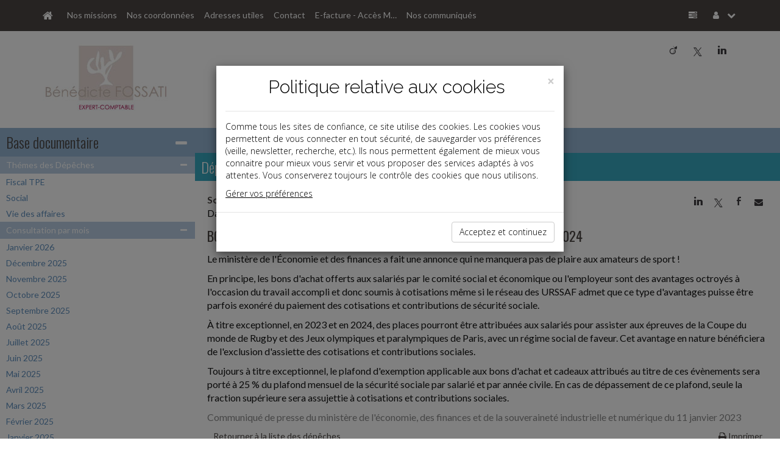

--- FILE ---
content_type: text/css
request_url: https://www.expert-comptable-bordeaux-gironde.fr/commun/css/vxpless2/cabinets/1746/PRODUCTION.css
body_size: 9804
content:
html body{font-size: 16px !important;font-family: "Lato", sans-serif;background: #fff;color: #111}html body .modal-backdrop{position: fixed;z-index: 9999}html body .modal-dialog{z-index: 9999}html body .cursor-pointer{cursor: pointer}html body p{font-size: 16px}html body .list_articles_cabinet .data_liste_view{padding-bottom: 10px}html body .site_contenu_home ul,html body .textePage ul,html body #cabinet ul,html body #adresseFooter ul{padding-left: 40px}html body .site_contenu_home ul li,html body .textePage ul li,html body #cabinet ul li,html body #adresseFooter ul li{list-style-type: disc}html body #adresseFooter{margin: 15px 0}html body .textePage{padding: 20px;min-height: 62vh}html body .textePage div.site_contenu_titre_page{display: none}html body .textePage .sharePublication{display: inline-block;margin: 0;font-size: 14px;font-weight: 400;cursor: pointer;position: relative;z-index: 1031;float: right}@media (max-width: 768px){html body .textePage .sharePublication{float: none;display: block;text-align: center}}html body .textePage .sharePublication i.socicon{font-style: normal}html body .textePage .sharePublication .reseauxSociaux div{display: inline-block;width: 30px;height: 30px;text-align: center;line-height: 30px;border-radius: 50%}html body .textePage .sharePublication .reseauxSociaux .linkedin a,html body .textePage .sharePublication .reseauxSociaux .twitter a,html body .textePage .sharePublication .reseauxSociaux .facebook a,html body .textePage .sharePublication .reseauxSociaux .mail a{color: #3e3c3f;background: transparent}html body .textePage .sharePublication .reseauxSociaux .linkedin:hover{background: #0077b5}html body .textePage .sharePublication .reseauxSociaux .facebook:hover{background: #4267b2}html body .textePage .sharePublication .reseauxSociaux .twitter:hover{background: #1da1f2}html body .textePage .sharePublication .reseauxSociaux .mail:hover{background: #4b4643}html body .textePage .sharePublication .reseauxSociaux .linkedin:hover i.socicon,html body .textePage .sharePublication .reseauxSociaux .twitter:hover i.socicon,html body .textePage .sharePublication .reseauxSociaux .facebook:hover i.socicon,html body .textePage .sharePublication .reseauxSociaux .mail:hover i.fa{color: #fff;font-style: normal}html body .contentAgenda{padding: 30px;background: #4b4643}html body .contentAgenda #actualite h2.actu-calendar{color: #fefefe;text-align: center}html body .contentAgenda #actualite #calendar .site_table_echeanc{margin: 0 auto;display: table}html body .contentAgenda #actualite #calendar .site_table_echeanc table td{color: #fefefe}html body .contentAgenda #actualite #calendar .site_table_echeanc table a{color: #fefefe}html body #middle-content-col section#baseDoc div.textePage table tr td.site_contenu_home h1{font-size: 30px;font-weight: bold;margin: 50px 0;padding-bottom: 8px;border-bottom: 1px solid #37a8c0;color: #3197ac}html body #middle-content-col section#baseDoc div.textePage table tr td.site_contenu_home h2{font-size: 24px;font-weight: bold;margin: 40px 0;padding: 0;background-color: transparent;color: #111}html body #middle-content-col section#baseDoc div.textePage table tr td.site_contenu_home h3{font-size: 20px;font-weight: bold;margin: 30px 0}html body #middle-content-col section#baseDoc div.textePage table tr td.site_contenu_home h4{font-size: 18px;font-weight: bold;margin: 25px 0}html body #middle-content-col section#baseDoc div.textePage table tr td.site_contenu_home h5{font-size: 16px;font-weight: bold;margin: 20px 0}html body #middle-content-col section#baseDoc div.textePage table tr td.site_contenu_home h5{font-size: 14px;font-weight: 500;margin: 16px 0}html body #middle-content-col section#baseDoc div.textePage table tr td.site_contenu_home p{font-size: 16px;font-weight: normal;margin: 15px 0}html body #middle-content-col section#baseDoc div.textePage table tr td.site_contenu_home li{font-size: 16px}html body #middle-content-col section#baseDoc div.textePage table tr td.site_contenu_home table.utile{width: 100%}html body #middle-content-col section#baseDoc div.textePage table tr td.site_contenu_home table.utile td,html body #middle-content-col section#baseDoc div.textePage table tr td.site_contenu_home table.utile th{padding: 5px 10px}html body #middle-content-col section#baseDoc div.textePage table tr td.site_contenu_home table.utile th{background: #4b4643;color: #fefefe;font-weight: bold}html body #middle-content-col section#baseDoc div.textePage table tr td.site_contenu_home table.utile tr.pair{background: #f2f2f2}html body #middle-content-col section#baseDoc div.textePage table tr td.site_contenu_home table.utile tr.impair{background: #fff}html body .panel{background: #fff}html body #navbar-collapse{max-height: 100% !important}html body .text{font-family: "Lato", sans-serif}html body .socicon{font-family: 'socicon' !important}html body h1,html body h2,html body h3,html body h4,html body h5,html body h6{font-family: "Oswald", sans-serif;margin: 1em 0}html body a{color: #4b4643}html body a:hover,html body a:active,html body a:focus{color: #3e3937;text-decoration: none}html body h1{font-size: 24px}html body h2{font-size: 36px}html body h3{font-size: 24px}html body h4{font-size: 20px;letter-spacing: 1px}html body h5{font-size: 12px}html body h6{font-size: 10px}html body ul{padding-left: 0}html body ul li{list-style-type: none}html body .no-padding{padding: 0}html body .padding-10{padding: 10px !important}html body .padding-30{padding: 30px !important}html body .no-margin{margin: 0 !important}html body .text-align-left{text-align: left}html body .text-align-right{text-align: right}html body .text-align-center{text-align: center}html body .margin-10{margin: 10px !important}html body .marge{margin: 0px 28px 10px 28px !important}html body .margin-right-10{margin-right: 10px !important}html body .center{text-align: center}html body .bold{font-weight: bold}html body .float-left{float: left}html body .float-right{float: right}html body .form-control:focus{box-shadow: 0 0 8px #95b4d3}html body #myModal #myModalLabel,html body #myModal .modal-footer{text-align: center}html body #myModal .btn-primary{background: #4b4643}html body #myModal .input-group{margin-top: 5px}html body header{min-height: 120px;margin-top: 70px;margin-bottom: 20px}html body header #blocReseaux{height: 40px}html body header #blocReseaux a{display: block;background: #fff;color: #3e3c3f;width: 30px;height: 30px;border-radius: 15px;float: right;margin: 0 10px 10px 0;text-align: center;padding-top: 4px}html body header #blocReseaux a i{font-style: normal}html body header #blocReseaux #linkedin:hover{background: #0077B5;color: #FFFFFF}html body header #blocReseaux #twitter:hover{background: #00B4E0;color: #FFFFFF}html body header #blocReseaux #facebook:hover{background: #3C599B;color: #FFFFFF}html body header #blocReseaux #youtube:hover{background: #C8302D;color: #FFFFFF}html body header #blocReseaux #viadeo:hover{background: #F39D1A;color: #FFFFFF}html body header #blocReseaux #google:hover{background: #D94632;color: #FFFFFF}html body header #blocReseaux #dailymotion:hover{background: #FFDB0D;color: #FFFFFF}html body header #blocReseaux #vimeo:hover{background: #1BB6EC;color: #FFFFFF}html body header #blocReseaux #instagram:hover{background: #AD8063;color: #FFFFFF}html body header #blocReseaux #flickr:hover{background: #FF0084;color: #FFFFFF}html body header #blocReseaux #pinterest:hover{background: #CD2028;color: #FFFFFF}html body header #panel-recherche{background-color: #313032;border: 0;border-radius: 4px}html body header #panel-recherche input{border: 0;color: #111}html body header #panel-recherche button{background-color: #37a8c0;color: #fefefe;border: 0;border-radius: 0;height: 34px;margin-left: auto}html body header #panel-recherche button:hover{background-color: #46b3ca;border: 0;margin-left: auto}html body header #panel-recherche a{color: #111}html body header #panel-recherche p.link_rec{margin: 0}html body header .well{padding: 15px 19px}html body .panel-body{padding-top: 0;padding-bottom: 0}html body .no-gutter.row > div[class*='col-md']{padding-left: 0;padding-right: 0}html body .no-gutter.row > div[class*='col-sm']{padding-left: 0;padding-right: 0}html body .panel{border-radius: 0;margin-bottom: 0}html body footer.row{margin-left: 0;margin-right: 0;background: #313032;color: #fff;font-size: 14px}html body footer.row a{color: #fff;text-decoration: none;font-weight: bold}html body footer.row a:hover,html body footer.row a:focus{color: #4b4643}html body footer.row #adresseFooter span{font-size: 12px}html body footer.row #menuFooter{margin: 15px 0}html body footer.row #copyrightFooter{text-align: center;font-style: italic}html body footer.row #baseDocFooter{margin: 15px 0;line-height: 1.7em}html body footer.row #baseDocFooter a{font-weight: normal}html body footer.row .panel{float: left;width: 100%;border: 1px solid #fff;color: #111;background: #fff}html body #myModal2{text-align: center;background: #fff}html body #myModal2 .input-group{margin-top: 5px}html body #myModal2 .btn-primary{background: #4b4643}html body #myModal2 .modal-footer{text-align: center}html body #myModal2 .modal-dialog .modal-content2 .site_dialog_warning{padding: 10px 20px;text-align: left}html body #myModal2 #myModalLabel{margin-top: 10px}@media (max-width: 768px){html body header #blocLogo{margin-bottom: 10px;text-align: center}html body header #blocLogo #logo{margin: auto}html body #nav .dropdown-menu{padding-top: 0;padding-bottom: 0}html body #nav .dropdown-menu li a{color: #fefefe;background: #58534f;padding-left: 30px}html body #middle-content-col section#moncompte h3{margin-top: 43px !important}html body footer{text-align: center}}@media (max-width: 992px){html body section.widget .expert{width: 290px;margin: auto}html body section.widget .img-expert .img-responsive{display: inline}html body section.widget #ticker2{height: 260px !important}}@media (min-width: 992px) and (max-width: 1199px){html body section.widget .expert{margin: auto}html body section.widget .img-expert .img-responsive{display: inline}html body section.widget .img-expert1{background: #665f5b}html body section.widget .img-expert2{background: #3e3937}html body section.widget .img-expert3{background: #817873}html body section.widget .img-expert4{background: #4b4643}}@media (min-width: 992px){.no-gutter.row > .col-md-12{width: 99.99999999999999%;*width: 99.93055556%}.no-gutter.row .col-md-11{width: 91.66666666666666%;*width: 91.59722222000001%}.no-gutter.row > .col-md-10{width: 83.33333333333331%;*width: 83.26388889%}.no-gutter.row > .col-md-9{width: 74.99999999999999%;*width: 74.93055556%}.no-gutter.row > .col-md-8{width: 66.66666666666666%;*width: 66.59722222000001%}.no-gutter.row > .col-md-7{width: 58.33333333333333%;*width: 58.26388889%}.no-gutter.row > .col-md-6{width: 49.99999999999999%}.no-gutter.row > .col-md-4{width: 33.33333333333333%}.no-gutter.row > .col-md-3{width: 24.999999999999996%;*width: 24.93055556%}.no-gutter.row > .col-md-2{width: 16.666666666666664%;*width: 16.59722222%}.no-gutter.row > .col-md-1{width: 8.333333333333332%;*width: 8.26388889%}.no-gutter.row > .col-sm-12{width: 99.99999999999999%;*width: 99.93055556%}.no-gutter.row .col-sm-11{width: 91.66666666666666%;*width: 91.59722222000001%}.no-gutter.row > .col-sm-10{width: 83.33333333333331%;*width: 83.26388889%}.no-gutter.row > .col-sm-9{width: 74.99999999999999%;*width: 74.93055556%}.no-gutter.row > .col-sm-8{width: 66.66666666666666%;*width: 66.59722222000001%}.no-gutter.row > .col-sm-7{width: 58.33333333333333%;*width: 58.26388889%}.no-gutter.row > .col-sm-6{width: 49.99999999999999%}.no-gutter.row > .col-sm-4{width: 33.33333333333333%}.no-gutter.row > .col-sm-3{width: 24.999999999999996%;*width: 24.93055556%}.no-gutter.row > .col-sm-2{width: 16.666666666666664%;*width: 16.59722222%}.no-gutter.row > .col-sm-1{width: 8.333333333333332%;*width: 8.26388889%}}html body #nav{background-color: #4b4643;color: #fefefe;border-radius: 0}html body #nav .contaiNavBar{padding: 0 10px}html body #nav #navbar-toggle{cursor: pointer;margin: 0;padding: 14px;border-radius: 0}html body #nav ul.navbar-nav > li > a{color: #fefefe;padding-left: 8px;padding-right: 8px;max-width: 150px;white-space: nowrap;overflow: hidden;text-overflow: ellipsis}@media (max-width: 991px){html body #nav ul.navbar-nav > li > a{max-width: 100px}}@media (max-width: 767px){html body #nav ul.navbar-nav > li > a{max-width: none}}html body #nav ul.navbar-nav > li > a .fa{font-size: 14px}html body #nav ul.navbar-nav li a:hover{background-color: #736c67}html body #nav ul.navbar-nav li ul.dropdown-menu li a:hover{background-color: #4b4643;color: #fefefe}html body #nav .nav .open > a,html body #nav .nav .open > a:hover,html body #nav .nav .open > a:focus,html body #nav .nav > li > a:focus{background-color: #3e3937 !important;color: #fefefe !important}html body #nav #navbar-brand,html body #nav #navbar-toggle{color: #fefefe}html body #nav #navbar-brand:hover,html body #nav #navbar-doc:hover,html body #nav #navbar-toggle:hover{background-color: #736c67}html body #nav .navbar-right li i.fa{margin-right: 10px}@media (min-width: 768px) and (max-width: 991px){html body #nav ul.navbar-nav > li > a{font-size: 11px;padding-left: 5px;padding-right: 5px}}html body div.container section#file{background-color: #ffffff}html body div.container section#file h1{font-size: 14px;font-family: "Lato", sans-serif;margin: 5px 0}html body div.container section#file h1 a{color: #111;text-decoration: none}html body div.container section#file ul.breadcrumb{border-radius: 0;margin: 0;background-color: transparent;color: #111}html body div.container section#file ul.breadcrumb li.active{color: #95b4d3}html body #leftSidebar-btn-closed{visibility: hidden}@media (max-width: 767px){html body #leftSidebar-btn-closed{display: none}}@media (max-width: 767px){html body #leftSidebar-col.hidden.voir{display: block !important;visibility: visible !important}}html body #leftSidebar-col #leftSidebar{border-right: 0;border: 0;box-shadow: none}html body #leftSidebar-col .panel-heading{background-color: #95b4d3;color: #fefefe;border-radius: 0;border-color: #95b4d3;padding: 10px}html body #leftSidebar-col .panel-heading h2{margin: 0;font-weight: 300;font-size: 24px}html body #leftSidebar-col .panel-heading h2 font a{color: #fefefe}html body #leftSidebar-col .panel-body,html body #leftSidebar-col .panel-body a{color: #3d6792;padding: 0}html body #leftSidebar-col .panel-body .lienActif,html body #leftSidebar-col .panel-body a .lienActif{font-weight: bold;background: #e5e5e5 !important}html body #leftSidebar-col .panel-body hr,html body #leftSidebar-col .panel-body a hr{margin-top: 5px;margin-bottom: 5px}html body #leftSidebar-col .panel-body #accordion2 .accordion-heading,html body #leftSidebar-col .panel-body a #accordion2 .accordion-heading{background-color: #b9cde2;padding: 4px 10px;border-bottom: 1px solid #fff}html body #leftSidebar-col .panel-body #accordion2 .accordion-heading a,html body #leftSidebar-col .panel-body a #accordion2 .accordion-heading a,html body #leftSidebar-col .panel-body #accordion2 .accordion-heading a:hover,html body #leftSidebar-col .panel-body a #accordion2 .accordion-heading a:hover,html body #leftSidebar-col .panel-body #accordion2 .accordion-heading a:focus,html body #leftSidebar-col .panel-body a #accordion2 .accordion-heading a:focus,html body #leftSidebar-col .panel-body #accordion2 .accordion-heading a:visited,html body #leftSidebar-col .panel-body a #accordion2 .accordion-heading a:visited{color: #fefefe}html body #leftSidebar-col .panel-body .accordion-inner a,html body #leftSidebar-col .panel-body a .accordion-inner a{color: #5f8ebd}html body #leftSidebar-col .panel-body .accordion-inner div.lienMenu,html body #leftSidebar-col .panel-body a .accordion-inner div.lienMenu,html body #leftSidebar-col .panel-body .accordion-inner div.lienMenuNL,html body #leftSidebar-col .panel-body a .accordion-inner div.lienMenuNL{padding: 3px 10px}html body #leftSidebar-col .panel-body .accordion-inner div.lienMenu:hover,html body #leftSidebar-col .panel-body a .accordion-inner div.lienMenu:hover{background-color: #e5e5e5;font-weight: bold}html body #leftSidebar-col .panel-body .accordion-inner .titre,html body #leftSidebar-col .panel-body a .accordion-inner .titre{font-size: 11px;padding-left: 15px}html body #leftSidebar-col .panel-body .accordion-inner .accordion-inner-child,html body #leftSidebar-col .panel-body a .accordion-inner .accordion-inner-child{margin-left: 10px}html body #leftSidebar-col .panel-body .accordion-inner .accordion-inner-child div.lienMenu,html body #leftSidebar-col .panel-body a .accordion-inner .accordion-inner-child div.lienMenu{border-bottom: 1px solid #fff;background-color: #f5f5f5}html body #leftSidebar-col .panel-body .accordion-inner .accordion-inner-child div.lienMenu:hover,html body #leftSidebar-col .panel-body a .accordion-inner .accordion-inner-child div.lienMenu:hover{background-color: #fff}html body #leftSidebar-col .fa{float: right;cursor: pointer;margin: 3px 3px 0 0}html body #rightSidebar-col #rightSidebar{border-left: 0}html body #rightSidebar-col #rightSidebar section.widget h2{color: #fefefe;background-color: #95b4d3}html body #rightSidebar-col #rightSidebar h2.bouton{border-bottom: 1px solid #dde7f1}html body #rightSidebar-col #rightSidebar h2.bouton a{color: #fefefe;display: block}html body #rightSidebar-col #rightSidebar h2.bouton:hover{background: #dde7f1}html body #rightSidebar-col #rightSidebar h2.bouton:hover a:hover{text-decoration: none;color: #fefefe}html body #rightSidebar-col #rightSidebar h2.bouton:hover a:after{font-family: 'FontAwesome';content: "\f054";float: right}html body #rightSidebar-col .panel-heading{background-color: #95b4d3;color: #fefefe;border-radius: 0;border-color: #95b4d3}html body #rightSidebar-col .panel-heading h2{margin: 0;font-weight: 300}html body #rightSidebar-col .panel-body{color: #3d6792}html body #rightSidebar-col .panel-body .accordion-inner{margin-left: 10px}html body #rightSidebar-col .panel-body .accordion-inner a{color: #5f8ebd}html body #rightSidebar-col .panel-body .accordion-inner .accordion-inner-child{margin-left: 10px}html body #rightSidebar-col .panel-body .accordion-inner .accordion-inner-child a{color: #95b4d3}html body #rightSidebar-col .fa{float: right;cursor: pointer}html body #middle-content-col #middle-content{border: 0;box-shadow: none}html body #middle-content-col #middle-content .site_access_dialog p{margin: 0}html body #middle-content-col #middle-content p.titreReserve{font-size: 21px;font-weight: bold;color: #4b4643;margin-top: 20px}html body #middle-content-col #middle-content fieldset.site_contactBlocForm{padding: 15px 20px 20px 20px;background: #f5f5f5;margin-top: 20px}html body #middle-content-col #middle-content fieldset.site_contactBlocForm div.site_contactBlocForm{font-size: 18px;margin: 0;border-bottom: 2px solid #4b4643}html body #middle-content-col #middle-content fieldset.site_contactBlocForm table.tableReserve{width: 95%}html body #middle-content-col #middle-content fieldset.site_contactBlocForm table.tableReserve input.boutonReserve{border: 1px solid #fefefe;background: #37a8c0;color: #fefefe;padding: 3px 8px;float: right}html body #middle-content-col #middle-content fieldset.site_contactBlocForm table.tableReserve input.boutonReserve:hover{background: #fefefe;color: #37a8c0}html body #middle-content-col #middle-content .bgSectionBlanc,html body #middle-content-col #middle-content .bgSection{padding: 50px 0;width: 100%;float: left}html body #middle-content-col #middle-content .bgSectionBlanc.no-padding,html body #middle-content-col #middle-content .bgSection.no-padding{padding: 0}html body #middle-content-col #middle-content .bgSectionBlanc{background-color: #fff}html body #middle-content-col #middle-content .bgSectionNav,html body #middle-content-col #middle-content .bgSection{padding: 50px 0;width: 100%;float: left}html body #middle-content-col #middle-content .bgSectionNav{background-color: #4b4643}html body #middle-content-col #middle-content .bgSection{background-color: #f2f2f2}html body #middle-content-col #middle-content.accueil section.widget h2{background-color: transparent}html body #middle-content-col #middle-content.accueil section.widget h2 .bouton{border: 0;margin-top: 0}html body #middle-content-col blockquote{border: 1px solid #ddd;background: #eee;padding: 10px}html body #middle-content-col blockquote .ct_exergue_plus li{list-style-type: none}html body #middle-content-col .panel-body{padding: 0}html body #middle-content-col .bgSectionNav section.widget .bouton{color: #fefefe}html body #middle-content-col .bgSectionNav section.widget .bouton:before{background: #fefefe}html body #middle-content-col section.widget{margin: 0}html body #middle-content-col section.widget h2{color: #4b4643;background-color: #37a8c0;font-weight: 300}html body #middle-content-col section.widget h2 .bouton{width: 100%;text-align: center;color: #4b4643;margin: 30px 0;border-bottom: 1px solid #82ccdb}html body #middle-content-col section.widget h2 .bouton:before{content: '';display: block;width: 100px;height: 1px;background: #4b4643;left: 50%;position: absolute;margin-left: -50px;margin-top: 60px}html body #middle-content-col section.widget h2 .bouton a{color: #4b4643;display: block}html body #middle-content-col section.widget h2 .bouton i{display: none}html body #middle-content-col section.widget h2.bouton:hover{background: #82ccdb}html body #middle-content-col section.widget h2.bouton:hover a:hover{text-decoration: none;color: #37a8c0}html body #middle-content-col section.widget h2.bouton:hover a:after{font-family: 'FontAwesome';content: "\f054";float: right}html body #middle-content-col section.widget #myCarousel{padding: 0;margin: 0}html body #middle-content-col #leftSidebar-btn-closed{position: absolute}html body #middle-content-col #leftSidebar-btn-closed span.title{font-family: "Oswald", sans-serif;font-weight: 300;font-size: 18px}html body #middle-content-col #middle-content-panel{background: #95b4d3;color: #fefefe;border-radius: 0}html body #middle-content-col #leftSidebar-btn-closed{float: left;margin: 12px;color: #fefefe;font-size: 16px;cursor: pointer}html body #middle-content-col #rightSidebar-btn-closed{float: right;margin: 12px;color: #fefefe;font-size: 16px;cursor: pointer}html body #middle-content-col section#communiques h2{border-bottom: 1px solid #fefefe}html body #middle-content-col section#communiques h2 div.bouton a{display: block}html body #middle-content-col section#communiques i.float-right{float: right}html body #middle-content-col section#communiques nav{text-align: center}html body #middle-content-col section#communiques nav .pagination > .active > a,html body #middle-content-col section#communiques nav .pagination > .active > span,html body #middle-content-col section#communiques nav .pagination > .active > a:hover,html body #middle-content-col section#communiques nav .pagination > .active > span:hover,html body #middle-content-col section#communiques nav .pagination > .active > a:focus,html body #middle-content-col section#communiques nav .pagination > .active > span:focus{background: #4b4643;color: #fefefe}html body #middle-content-col section#communiques nav a{color: #555}html body #middle-content-col #middle-content-btn-xs{float: right;cursor: pointer}html body #middle-content-col .data_liste_view a{color: #111111}html body #middle-content-col .data_liste_chapo a{color: #666666}html body #middle-content-col .data_liste_chapo .site_siFrameMenuLienNiv2{margin-bottom: 10px;display: block;color: #666666}html body #middle-content-col .dictDefAlpha{font-weight: bold}html body #middle-content-col .dictDefAlphaEnum{font-size: 0.9em;padding-left: 20px;line-height: 1.2em}html body #middle-content-col .dictDefAlphaEnum:before{content: '- '}html body section.widget .texteInfoCabinet{padding: 20px}html body section.widget #content_tab{display: block;background: #fafafa;padding: 0px 15px;margin-left: 150px;-webkit-box-shadow: 1px 2px 1px rgba(0,0,0,0.2);-moz-box-shadow: 1px 2px 1px rgba(0,0,0,0.2);box-shadow: 1px 2px 1px rgba(0,0,0,0.2);min-height: 300px}html body section.widget #content_tab .img-thumbnail{width: 290px}html body section.widget .contentblock{display: block;padding: 15px 0px}html body section.widget .contentblock.hidden{display: none}html body section.widget #sidemenu{margin: 0;padding: 0;width: 150px;float: left;background: #8e8580}html body section.widget #sidemenu li{display: block;text-align: center;border-top: 1px solid #fff;font-size: 0.8em}html body section.widget .arrow_box{position: relative}html body section.widget .arrow_box:after{left: 100%;top: 50%;border: solid transparent;content: " ";height: 0;width: 0;position: absolute;pointer-events: none;border-color: rgba(0,0,0,0);border-left-color: #4b4643;border-width: 15px;margin-top: -18px}html body section.widget .arrow_box_closed:after{left: 0%;border-left-color: #8e8580}html body section.widget #sidemenu li a{display: block;padding: 6px 2px;color: #111;text-decoration: none;border-bottom: 1px solid #d1d1d1}html body section.widget #sidemenu li a:hover{background: #4b4643;color: #fefefe}html body section.widget #sidemenu li a:focus{outline: none}html body section.widget #sidemenu li a strong{display: block;margin-top: 5px}html body section.widget #sidemenu li a.open,html body section.widget #sidemenu li a.focus,html body section.widget #sidemenu li a.active{width: 101%;background: #4b4643;color: #fefefe !important}html body section.widget .sectionPanel{padding: 0}html body section.widget .sectionPanel h2{background-color: #cbdae9;padding: 10px 15px;margin: 0;font-weight: 300;color: #fefefe}html body section.widget .sectionPanel h2 .fa{float: left !important}html body section.widget h2{margin: 0;padding: 15px 10px;background: #4b4643;color: #fefefe}html body section.widget h2 a{color: #fefefe}html body section.widget h2 .deplie{cursor: pointer}html body section.widget .paddingContent{padding: 20px}html body section.widget .paddingContent .bloc{margin: 10px 0}html body section.widget .paddingContent h3{color: #4b4643}html body section.widget .paddingContent h4{font-weight: 300}html body section.widget .paddingContent p.titre{color: #4b4643;font-weight: bold;margin: 10px 0}html body section.widget .paddingContent i.picto{background: #b9cde2;color: #fefefe;display: block;font-size: 30px;padding: 10px;text-align: center;width: 60px;border-radius: 25px;border: 3px solid #fff}html body section.widget .paddingContent i.picto:hover{background: #fefefe;color: #b9cde2;border: 3px solid #95b4d3}html body section.widget .paddingContent .expert{color: #fefefe;padding: 11px}html body section.widget .paddingContent .expert .titre{color: #FFF}html body section.widget .paddingContent .expert1{background: #665f5b}html body section.widget .paddingContent .expert2{background: #3e3937}html body section.widget .paddingContent .expert3{background: #817873}html body section.widget .paddingContent .expert4{background: #4b4643}html body section.widget .numPage{min-height: 55vh}html body section.widget .simulateur{margin-bottom: 10px;float: left}html body section.widget .simulateur .btn-default{background-color: #665f5b !important;border: none;white-space: normal;width: 100%;margin: 10px 0 !important;height: 70px;color: #fff}html body section.widget .simulateur .btn-default:hover,html body section.widget .simulateur .webtv .btn-default:focus,html body section.widget .simulateur .webtv .btn-default:active{background-color: #4b4643 !important}html body section#missions .hi-icon-wrap{padding: 0 10px}html body section#missions .hi-icon{margin: 15px 15px 0px 15px;color: #4b4643}html body section#missions .hi-icon::before{font-family: FontAwesome}html body section#missions .hi-icon-effect-9 .hi-icon::after{box-shadow: 0 0 0 3px #4b4643}html body section#missions .hi-icon-effect-9a .hi-icon:hover{box-shadow: 0 0 0 10px #4b4643}html body section#missions .hi-icon-effect-9b .hi-icon:hover{box-shadow: 0 0 0 10px #4b4643;color: #4b4643}html body section#revue div.paddingContent{background-color: #4b4643;box-sizing: border-box;display: table;padding: 30px;text-align: center;width: 100%;z-index: 999}html body section#revue div.paddingContent .txtwhite{color: #FFFFFF}html body section#revue div.paddingContent .coverZ{margin: 0 0 0 auto;max-width: 250px}@media (min-width: 991px){html body section#webtv h3{margin-top: 0}}html body section#webtv img{text-align: center;display: inline-block}html body section#images .imgCenter img{margin: 0 auto}html body section#images span.desc_roll{font-size: 16px !important}html body .bloc_activ{padding: 10px}html body .bloc_activ .widget_activ{padding: 10px;background: white}html body .bloc_activ .widget_activ h3{margin-top: 0}html body section#activite .imgCenter img{margin: 0 auto}html body section#activite .margin-text{margin-right: 20px}@media (max-width: 767px){html body section#activite .float-left{float: none;display: block}html body section#activite .margin-text{margin: 0 auto 20px auto}}html body section#activite .bloc_activ{padding: 10px}html body section#activite .bloc_activ .widget_activ{margin-top: 10px;padding: 10px;border-top: 2px solid #313032;border-bottom: 5px solid #313032;height: 95px;text-overflow: ellipsis;overflow: hidden;white-space: nowrap;background: white}html body section#activite .bloc_activ .widget_activ h3{margin-top: 0}@media (min-width: 1200px){html body .expert{height: 159px}}@media (max-width: 1199px){html body section.widget .paddingContent .bloc{margin: 0px !important}html body section.widget .paddingContent .expert{height: 140px !important}}@media (max-width: 991px){html body section.widget .paddingContent .bloc{margin: 10px !important}html body section.widget .paddingContent .img-expert img{width: 290px !important;min-width: 290px}}@media (max-width: 550px){html body section#equipe #content_tab img.marge{margin: 0 0 10px 0 !important}}html body .slide1 section#slider1 .carousel-indicators{margin: 0 10px 10px 0;padding: 0;bottom: 0;left: auto;right: 0;width: 100%;text-align: right}html body .slide1 section#slider1 .carousel-caption{margin: 0;padding: 5px 10px;bottom: 0;left: 0;right: auto;width: 100%;background: #95b4d3;color: #fefefe;text-shadow: none}html body .slide1 section#slider1 .carousel-caption.hide{display: none}html body .slide1 section#slider1 .carousel-caption p{margin: 0;font-size: 24px}html body .slide1 section#slider1 a:focus{color: white !important}html body .slide1 section#slider1 .fa{width: 30px;height: 30px;margin-top: -25px;font-size: 50px;right: 50%;margin-right: -10px;position: absolute;top: 50%;z-index: 5;display: inline-block}html body .slide1 section#slider1 .fa.fa-angle-left{right: 0;left: 50%;margin-right: 0;margin-left: -10px}html body .slide1 section#slider1 .fa:hover,html body .slide1 section#slider1 .fa:visited,html body .slide1 section#slider1 .fa:focus{color: inherit}html body .slide2 section#slider2 .carousel-indicators{margin: 0 10px 10px 0;padding: 0;bottom: 0;left: auto;right: 0;width: 100%;text-align: right}html body .slide2 section#slider2 .carousel-caption{width: 33%;top: 16%;bottom: auto;background: rgba(75,70,67,0.7);color: #fefefe;text-shadow: none;font-family: "Lato", sans-serif;font-size: 20px;padding: 10px;line-height: 20px;left: 0}html body .slide2 section#slider2 .carousel-caption p{margin: 0}html body .slide2 section#slider2 a:focus{color: white !important}html body .slide2 section#slider2 .fa{width: 30px;height: 30px;margin-top: -25px;font-size: 50px;right: 50%;margin-right: -10px;position: absolute;top: 50%;z-index: 5;display: inline-block}html body .slide2 section#slider2 .fa.fa-angle-left{right: 0;left: 50%;margin-right: 0;margin-left: -10px}html body .slide2 section#slider2 .fa:hover,html body .slide2 section#slider2 .fa:visited,html body .slide2 section#slider2 .fa:focus{color: inherit}html body li a.contentActu{display: block;padding: 10px 0px;line-height: 16px}html body li a.contentActu .themeActu{font-size: 16px;font-weight: bold}html body li a.contentActu .dateActu{color: #3e3c3f;font-size: 10px;font-style: italic}html body li a.contentActu .titreActu{color: #719ac4;font-weight: bold}html body li a.contentActu .resumeActu{font-size: 12px;color: #111}html body #ticker li,html body #ticker2 ul{width: 100%;right: 0}html body #ticker li,html body #ticker2 li{border-bottom: 1px solid #eaeaea}html body #ticker2 a.btlire{background: #95b4d3 !important;border: none;font-size: 12px;margin: 5px 0px 5px 0px}html body #ticker2 a.btlire:hover{background: #37a8c0 !important}html body #ticker a:hover{cursor: pointer}html body .themeActu{font-size: 16px;font-weight: bold}html body .dateActu{color: #3e3c3f;font-size: 14px;font-style: italic}html body .titreActu{display: block;color: #719ac4;font-weight: bold}html body .resumeActu{display: block;font-size: 12px;color: #111}@media (max-width: 992px){html body section#actualite div#ticker2{height: 270px}}html body section#address .formContact{padding: 20px}html body section#address .formContact .btn-default{background: #4b4643;color: #fefefe;border-color: #fefefe}html body section#address .formContact .btn-default:hover,html body section#address .formContact .reset{background: #fefefe;color: #4b4643;border-color: #4b4643}html body section#address .formContact .reset:hover{background: #4b4643;color: #fefefe;border-color: #fefefe}html body section#address .formContact .valider{text-align: center}html body section#plan .map-content ul{margin: 0;list-style-type: none}html body section#plan .map-content address{text-align: center}html body #middle-content-col section#moncompte #monCompte0{background: #665f5b}html body #middle-content-col section#moncompte .float-right{float: right}html body #middle-content-col section#moncompte a.deplie{width: 100%;display: block;cursor: pointer}html body #middle-content-col section#moncompte h3{padding: 10px 15px;background: #95b4d3;color: #fefefe;margin-top: 0px;margin-bottom: 0px;border-bottom: 1px solid #fefefe}html body #middle-content-col section#moncompte h3 a{color: #fefefe}html body #middle-content-col section#moncompte h4{padding: 10px 15px;border-left: 15px solid #fff;border-right: 15px solid #fff;color: #555;font-size: 2em;color: #4b4643}html body #middle-content-col section#moncompte .form-group label span{color: red}html body #middle-content-col section#moncompte .form-group .label-right{padding-top: 7px}html body #middle-content-col section#moncompte .valider{text-align: center}html body #middle-content-col section#moncompte .btn-default{background: #4b4643;color: #fefefe;border-color: #fefefe}html body #middle-content-col section#moncompte .btn-default:hover{background: #fefefe;color: #4b4643;border-color: #4b4643}html body #middle-content-col section#moncompte .lienMenu a{display: block;text-align: center;padding: 5px 0;background: #665f5b;color: #fefefe;cursor: pointer}html body #middle-content-col section#moncompte .lienMenu a:hover,html body #middle-content-col section#moncompte .lienMenu a.onglet{background: #fefefe;color: #95b4d3}html body #cabinet.service p{margin: 10px 0 10px}html body section div.vignette{display: inline-block;float: left;margin-bottom: 60px;margin-right: 15px;width: 200px}html body .hi-icon-effect-1 .hi-icon{background: #95b4d3}html body .hi-icon-effect-1 .hi-icon::after{box-shadow: 0 0 0 4px #95b4d3}html body .hi-icon-effect-1b .hi-icon:hover{color: #37a8c0}html body a:active,html body a:focus{color: #37a8c0}html body section#description .panel-heading{background-color: #4b4643 !important;border-color: #3e3937}html body section#description h4.panel-title{text-align: left !important;color: #fefefe}html body section#description h4.panel-title a:active,html body section#description h4.panel-title a:hover{color: #8e8580 !important}html body section#description #accordion .panel-default{border-color: #3e3937 !important}html body{color: #111 !important;font-size: 14px !important;font-family: "Lato", sans-serif !important}html body div.ct_texte p{color: #111 !important;font-size: 14px !important;font-family: "Lato", sans-serif !important}html body #middle-content-col section#baseDoc p.titre1,html body #middle-content-col section#baseDoc1 p.titre1,html body #middle-content-col section#baseDoc2 p.titre1{Font-weight: bold;font-size: 1.4em;color: #4b4643;margin: 20px 10px;border-bottom: 1px solid #4b4643}html body #middle-content-col section#baseDoc h2,html body #middle-content-col section#baseDoc1 h2,html body #middle-content-col section#baseDoc2 h2{margin: 0;font-weight: 300;font-size: 24px;color: #fefefe;padding: 10px}html body #middle-content-col section#baseDoc p.hsTexte,html body #middle-content-col section#baseDoc1 p.hsTexte,html body #middle-content-col section#baseDoc2 p.hsTexte{margin: 10px}html body #middle-content-col section#baseDoc a.ancre,html body #middle-content-col section#baseDoc1 a.ancre,html body #middle-content-col section#baseDoc2 a.ancre{padding-top: 60px;margin-top: -60px}html body #middle-content-col section#baseDoc ul.level1 li.level1,html body #middle-content-col section#baseDoc1 ul.level1 li.level1,html body #middle-content-col section#baseDoc2 ul.level1 li.level1{font-weight: bold;margin: 5px;padding: 5px;cursor: pointer;background: #f5f5f5;color: #555555}html body #middle-content-col section#baseDoc ul.level1 li.level1 a,html body #middle-content-col section#baseDoc1 ul.level1 li.level1 a,html body #middle-content-col section#baseDoc2 ul.level1 li.level1 a{color: #555555;display: block}html body #middle-content-col section#baseDoc ul.level1 li.level1 i.fa,html body #middle-content-col section#baseDoc1 ul.level1 li.level1 i.fa,html body #middle-content-col section#baseDoc2 ul.level1 li.level1 i.fa{display: inline-block;float: right}html body #middle-content-col section#baseDoc ul.level1 li.level1 ul.level2,html body #middle-content-col section#baseDoc1 ul.level1 li.level1 ul.level2,html body #middle-content-col section#baseDoc2 ul.level1 li.level1 ul.level2{padding: 5px 5px 5px 10px;background: #fefefe}html body #middle-content-col section#baseDoc ul.level1 li.level1 ul.level2 li.level2,html body #middle-content-col section#baseDoc1 ul.level1 li.level1 ul.level2 li.level2,html body #middle-content-col section#baseDoc2 ul.level1 li.level1 ul.level2 li.level2{font-weight: normal}html body #middle-content-col section#baseDoc ul.level1 li.level1 ul.level2 li.level2 a,html body #middle-content-col section#baseDoc1 ul.level1 li.level1 ul.level2 li.level2 a,html body #middle-content-col section#baseDoc2 ul.level1 li.level1 ul.level2 li.level2 a{text-decoration: none;color: #111}html body #middle-content-col section#baseDoc div.pageUp,html body #middle-content-col section#baseDoc1 div.pageUp,html body #middle-content-col section#baseDoc2 div.pageUp{position: fixed;bottom: 6px;right: 6px;background: #4b4643;display: none;z-index: 10000}html body #middle-content-col section#baseDoc div.pageUp a,html body #middle-content-col section#baseDoc1 div.pageUp a,html body #middle-content-col section#baseDoc2 div.pageUp a{color: #fefefe;display: block;padding: 5px 20px}html body #middle-content-col section#baseDoc div.textePage table tr td,html body #middle-content-col section#baseDoc1 div.textePage table tr td,html body #middle-content-col section#baseDoc2 div.textePage table tr td{vertical-align: top}html body #middle-content-col section#baseDoc div.list_title,html body #middle-content-col section#baseDoc1 div.list_title,html body #middle-content-col section#baseDoc2 div.list_title{font-size: 18px;color: #4b4643;margin-top: 10px}html body #middle-content-col section#baseDoc tr.data_liste_view,html body #middle-content-col section#baseDoc1 tr.data_liste_view,html body #middle-content-col section#baseDoc2 tr.data_liste_view{border-bottom: 1px solid #efefef}html body #middle-content-col section#baseDoc tr.data_liste_view:hover,html body #middle-content-col section#baseDoc1 tr.data_liste_view:hover,html body #middle-content-col section#baseDoc2 tr.data_liste_view:hover{background-color: #EFEFEF}html body #middle-content-col section#baseDoc tr.data_liste_view td,html body #middle-content-col section#baseDoc1 tr.data_liste_view td,html body #middle-content-col section#baseDoc2 tr.data_liste_view td{padding: 5px}html body #middle-content-col section#baseDoc tr.data_liste_view td a,html body #middle-content-col section#baseDoc1 tr.data_liste_view td a,html body #middle-content-col section#baseDoc2 tr.data_liste_view td a{color: #111}html body #middle-content-col section#baseDoc tr.data_liste_view span.date_breve,html body #middle-content-col section#baseDoc1 tr.data_liste_view span.date_breve,html body #middle-content-col section#baseDoc2 tr.data_liste_view span.date_breve{color: #888}html body #middle-content-col section#baseDoc table.site_siToolbarTop,html body #middle-content-col section#baseDoc1 table.site_siToolbarTop,html body #middle-content-col section#baseDoc2 table.site_siToolbarTop{width: 100% !important}html body #middle-content-col section#baseDoc p.domaine_new,html body #middle-content-col section#baseDoc1 p.domaine_new,html body #middle-content-col section#baseDoc2 p.domaine_new{margin-bottom: 0px !important}html body #middle-content-col section#baseDoc p.domaine_new,html body #middle-content-col section#baseDoc1 p.domaine_new,html body #middle-content-col section#baseDoc2 p.domaine_new,html body #middle-content-col section#baseDoc p.surtitre,html body #middle-content-col section#baseDoc1 p.surtitre,html body #middle-content-col section#baseDoc2 p.surtitre{font-weight: bold;color: #4b4643}html body #middle-content-col section#baseDoc p.titre,html body #middle-content-col section#baseDoc1 p.titre,html body #middle-content-col section#baseDoc2 p.titre{font-weight: bold}html body #middle-content-col section#baseDoc p.source,html body #middle-content-col section#baseDoc1 p.source,html body #middle-content-col section#baseDoc2 p.source{color: #888}html body #middle-content-col section#baseDoc table.site_siToolbarTop,html body #middle-content-col section#baseDoc1 table.site_siToolbarTop,html body #middle-content-col section#baseDoc2 table.site_siToolbarTop{margin-bottom: 15px}html body #middle-content-col section#baseDoc p.lvaDefTitre,html body #middle-content-col section#baseDoc1 p.lvaDefTitre,html body #middle-content-col section#baseDoc2 p.lvaDefTitre{font-family: "Oswald", sans-serif;margin: 1em 0;color: #4b4643;font-size: 24px}html body #middle-content-col section#baseDoc p.lvaDefRubrique,html body #middle-content-col section#baseDoc1 p.lvaDefRubrique,html body #middle-content-col section#baseDoc2 p.lvaDefRubrique{color: #888;font-style: italic}html body #middle-content-col section#baseDoc p.lvaDefChapo,html body #middle-content-col section#baseDoc1 p.lvaDefChapo,html body #middle-content-col section#baseDoc2 p.lvaDefChapo{color: #4b4643}html body #middle-content-col section#baseDoc p.lvaDefNiv1Titre,html body #middle-content-col section#baseDoc1 p.lvaDefNiv1Titre,html body #middle-content-col section#baseDoc2 p.lvaDefNiv1Titre{font-family: "Oswald", sans-serif;margin: .5em 0;color: #4b4643;font-size: 18px}html body #middle-content-col section#baseDoc p.lvaDefNiv2Titre,html body #middle-content-col section#baseDoc1 p.lvaDefNiv2Titre,html body #middle-content-col section#baseDoc2 p.lvaDefNiv2Titre{font-family: "Oswald", sans-serif;margin: .5em 0;color: #4b4643;font-size: 14px}html body #middle-content-col section#baseDoc p.lvaDefNiv2,html body #middle-content-col section#baseDoc1 p.lvaDefNiv2,html body #middle-content-col section#baseDoc2 p.lvaDefNiv2,html body #middle-content-col section#baseDoc p.lvaDefNivEnum2,html body #middle-content-col section#baseDoc1 p.lvaDefNivEnum2,html body #middle-content-col section#baseDoc2 p.lvaDefNivEnum2{margin: 0px 0px 5px 0px}html body #middle-content-col section#baseDoc div.encadre,html body #middle-content-col section#baseDoc1 div.encadre,html body #middle-content-col section#baseDoc2 div.encadre,html body #middle-content-col section#baseDoc p.txt_encadre,html body #middle-content-col section#baseDoc1 p.txt_encadre,html body #middle-content-col section#baseDoc2 p.txt_encadre{color: #4b4643;margin: 0px 0px 5px 0px}html body #middle-content-col section#baseDoc p.lvaDefNiv,html body #middle-content-col section#baseDoc1 p.lvaDefNiv,html body #middle-content-col section#baseDoc2 p.lvaDefNiv{color: #888}html body #middle-content-col section#baseDoc table.cu_chiffres,html body #middle-content-col section#baseDoc1 table.cu_chiffres,html body #middle-content-col section#baseDoc2 table.cu_chiffres{border: 2px solid #4b4643}html body #middle-content-col section#baseDoc table.cu_chiffres td,html body #middle-content-col section#baseDoc1 table.cu_chiffres td,html body #middle-content-col section#baseDoc2 table.cu_chiffres td{padding: 5px !important;border-color: #4b4643}html body #middle-content-col section#baseDoc td.cuSousTitre,html body #middle-content-col section#baseDoc1 td.cuSousTitre,html body #middle-content-col section#baseDoc2 td.cuSousTitre{color: #4b4643;font-weight: bold}html body #middle-content-col section#baseDoc td.cuTitreTableau,html body #middle-content-col section#baseDoc1 td.cuTitreTableau,html body #middle-content-col section#baseDoc2 td.cuTitreTableau{background-color: #4b4643;color: #fefefe;font-weight: bold}html body #middle-content-col section#baseDoc td.cu_texte p,html body #middle-content-col section#baseDoc1 td.cu_texte p,html body #middle-content-col section#baseDoc2 td.cu_texte p{margin: 0px}html body #middle-content-col section#baseDoc td.cuEntete,html body #middle-content-col section#baseDoc1 td.cuEntete,html body #middle-content-col section#baseDoc2 td.cuEntete{color: #111;font-weight: bold}html body #middle-content-col section#baseDoc div.video_du_jour,html body #middle-content-col section#baseDoc1 div.video_du_jour,html body #middle-content-col section#baseDoc2 div.video_du_jour{background-color: black;padding: 30px}html body #middle-content-col section#baseDoc div.video_du_jour .zoom_video,html body #middle-content-col section#baseDoc1 div.video_du_jour .zoom_video,html body #middle-content-col section#baseDoc2 div.video_du_jour .zoom_video,html body #middle-content-col section#baseDoc div.video_du_jour .txt_video,html body #middle-content-col section#baseDoc1 div.video_du_jour .txt_video,html body #middle-content-col section#baseDoc2 div.video_du_jour .txt_video,html body #middle-content-col section#baseDoc div.video_du_jour .txt_video,html body #middle-content-col section#baseDoc1 div.video_du_jour .txt_video,html body #middle-content-col section#baseDoc2 div.video_du_jour .txt_video,html body #middle-content-col section#baseDoc span.info1,html body #middle-content-col section#baseDoc1 span.info1,html body #middle-content-col section#baseDoc2 span.info1,html body #middle-content-col section#baseDoc span.gmdate,html body #middle-content-col section#baseDoc1 span.gmdate,html body #middle-content-col section#baseDoc2 span.gmdate,html body #middle-content-col section#baseDoc span.duree,html body #middle-content-col section#baseDoc1 span.duree,html body #middle-content-col section#baseDoc2 span.duree{color: white}html body #middle-content-col section#baseDoc p.categorieTitre,html body #middle-content-col section#baseDoc1 p.categorieTitre,html body #middle-content-col section#baseDoc2 p.categorieTitre{margin-top: 15px !important}html body #middle-content-col section#baseDoc span.info1,html body #middle-content-col section#baseDoc1 span.info1,html body #middle-content-col section#baseDoc2 span.info1,html body #middle-content-col section#baseDoc p.categorieTitre,html body #middle-content-col section#baseDoc1 p.categorieTitre,html body #middle-content-col section#baseDoc2 p.categorieTitre{display: block;margin: 0px 0px 15px 0px;font-family: "Oswald", sans-serif;margin: .5em 0;color: white;font-size: 18px}html body #middle-content-col section#baseDoc table.archivesJt td.right,html body #middle-content-col section#baseDoc1 table.archivesJt td.right,html body #middle-content-col section#baseDoc2 table.archivesJt td.right{width: 80%;vertical-align: middle;padding: 0px 0px 0px 20px !important}html body #middle-content-col section#baseDoc table.archivesJt td.left,html body #middle-content-col section#baseDoc1 table.archivesJt td.left,html body #middle-content-col section#baseDoc2 table.archivesJt td.left{width: 20%}html body #middle-content-col section#baseDoc table.archivesJt tr.row:hover,html body #middle-content-col section#baseDoc1 table.archivesJt tr.row:hover,html body #middle-content-col section#baseDoc2 table.archivesJt tr.row:hover{background-color: #EFEFEF}html body #middle-content-col section#baseDoc table.archivesJt p.gmdate,html body #middle-content-col section#baseDoc1 table.archivesJt p.gmdate,html body #middle-content-col section#baseDoc2 table.archivesJt p.gmdate{font-weight: 700}html body #middle-content-col section#baseDoc .lien span.gmdate,html body #middle-content-col section#baseDoc1 .lien span.gmdate,html body #middle-content-col section#baseDoc2 .lien span.gmdate{color: inherit}html body #middle-content-col section#baseDoc .video_desc,html body #middle-content-col section#baseDoc1 .video_desc,html body #middle-content-col section#baseDoc2 .video_desc{padding: 0px}html body #middle-content-col section#baseDoc .texteVideo,html body #middle-content-col section#baseDoc1 .texteVideo,html body #middle-content-col section#baseDoc2 .texteVideo{margin-top: -5px;display: -webkit-box;-webkit-box-orient: vertical;-webkit-line-clamp: 5;overflow: hidden;text-overflow: ellipsis}html body #middle-content-col section#baseDoc .video-container,html body #middle-content-col section#baseDoc1 .video-container,html body #middle-content-col section#baseDoc2 .video-container{position: relative;padding-bottom: 56.25%;padding-top: 30px;height: 0;overflow: hidden}html body #middle-content-col section#baseDoc .video-container iframe,html body #middle-content-col section#baseDoc1 .video-container iframe,html body #middle-content-col section#baseDoc2 .video-container iframe,html body #middle-content-col section#baseDoc .video-container object,html body #middle-content-col section#baseDoc1 .video-container object,html body #middle-content-col section#baseDoc2 .video-container object,html body #middle-content-col section#baseDoc .video-container embed,html body #middle-content-col section#baseDoc1 .video-container embed,html body #middle-content-col section#baseDoc2 .video-container embed{position: absolute;top: 0;left: 0;width: 100%;height: 100%}html body #middle-content-col section#baseDoc p.infos,html body #middle-content-col section#baseDoc1 p.infos,html body #middle-content-col section#baseDoc2 p.infos{color: #888}html body #middle-content-col section#baseDoc div.ct_mini_som1,html body #middle-content-col section#baseDoc1 div.ct_mini_som1,html body #middle-content-col section#baseDoc2 div.ct_mini_som1{font-family: "Oswald", sans-serif;margin: .5em 0;color: #111;font-size: 18px;font-weight: normal}html body #middle-content-col section#baseDoc li.lien_som,html body #middle-content-col section#baseDoc1 li.lien_som,html body #middle-content-col section#baseDoc2 li.lien_som{font-family: "Lato", sans-serif;margin: .5em 0;color: #4b4643;font-size: 14px;font-weight: normal}html body #middle-content-col section#baseDoc h1.ct_titre,html body #middle-content-col section#baseDoc1 h1.ct_titre,html body #middle-content-col section#baseDoc2 h1.ct_titre{font-family: "Oswald", sans-serif;margin: .5em 0;color: #4b4643;font-size: 24px;font-weight: normal}html body #middle-content-col section#baseDoc div.ct_chapo p,html body #middle-content-col section#baseDoc1 div.ct_chapo p,html body #middle-content-col section#baseDoc2 div.ct_chapo p{color: #4b4643}html body #middle-content-col section#baseDoc div.article,html body #middle-content-col section#baseDoc1 div.article,html body #middle-content-col section#baseDoc2 div.article,html body #middle-content-col section#baseDoc div.ct_table table,html body #middle-content-col section#baseDoc1 div.ct_table table,html body #middle-content-col section#baseDoc2 div.ct_table table{color: #111 !important;font-size: 14px !important;font-family: "Lato", sans-serif !important}html body #middle-content-col section#baseDoc div.article header,html body #middle-content-col section#baseDoc1 div.article header,html body #middle-content-col section#baseDoc2 div.article header{min-height: auto;margin-top: 30px}html body #middle-content-col section#baseDoc div.article section h1,html body #middle-content-col section#baseDoc1 div.article section h1,html body #middle-content-col section#baseDoc2 div.article section h1{font-family: "Oswald", sans-serif;margin: .5em 0;color: #4b4643;font-size: 24px;font-weight: normal}html body #middle-content-col section#baseDoc div.article section h2,html body #middle-content-col section#baseDoc1 div.article section h2,html body #middle-content-col section#baseDoc2 div.article section h2{background-color: none;background: none;font-family: "Oswald", sans-serif;margin: .5em 0;color: #4b4643;font-size: 18px;font-weight: normal;padding: 0px}html body #middle-content-col section#baseDoc div.article section h3,html body #middle-content-col section#baseDoc1 div.article section h3,html body #middle-content-col section#baseDoc2 div.article section h3{background-color: none;background: none;font-family: "Oswald", sans-serif;margin: .5em 0;color: #4b4643;font-size: 16px !important;font-weight: normal !important;padding: 0px}html body #middle-content-col section#baseDoc div.ct_table table,html body #middle-content-col section#baseDoc1 div.ct_table table,html body #middle-content-col section#baseDoc2 div.ct_table table{border: 2px solid #4b4643}html body #middle-content-col section#baseDoc div.ct_table table td.revtetiere,html body #middle-content-col section#baseDoc1 div.ct_table table td.revtetiere,html body #middle-content-col section#baseDoc2 div.ct_table table td.revtetiere,html body #middle-content-col section#baseDoc div.ct_table table th.revTableau_titre,html body #middle-content-col section#baseDoc1 div.ct_table table th.revTableau_titre,html body #middle-content-col section#baseDoc2 div.ct_table table th.revTableau_titre,html body #middle-content-col section#baseDoc div.ct_table table td.revTableau-texte_bold,html body #middle-content-col section#baseDoc1 div.ct_table table td.revTableau-texte_bold,html body #middle-content-col section#baseDoc2 div.ct_table table td.revTableau-texte_bold,html body #middle-content-col section#baseDoc div.ct_table table td.revTableau_texte,html body #middle-content-col section#baseDoc1 div.ct_table table td.revTableau_texte,html body #middle-content-col section#baseDoc2 div.ct_table table td.revTableau_texte{padding: 5px !important;border-color: #4b4643}html body #middle-content-col section#baseDoc td.revTableau_note p,html body #middle-content-col section#baseDoc1 td.revTableau_note p,html body #middle-content-col section#baseDoc2 td.revTableau_note p,html body #middle-content-col section#baseDoc div.ct_table table td.revtetiere p,html body #middle-content-col section#baseDoc1 div.ct_table table td.revtetiere p,html body #middle-content-col section#baseDoc2 div.ct_table table td.revtetiere p,html body #middle-content-col section#baseDoc div.ct_table table th.revTableau_titre p,html body #middle-content-col section#baseDoc1 div.ct_table table th.revTableau_titre p,html body #middle-content-col section#baseDoc2 div.ct_table table th.revTableau_titre p,html body #middle-content-col section#baseDoc div.ct_table table td.revTableau-texte_bold p,html body #middle-content-col section#baseDoc1 div.ct_table table td.revTableau-texte_bold p,html body #middle-content-col section#baseDoc2 div.ct_table table td.revTableau-texte_bold p,html body #middle-content-col section#baseDoc div.ct_table table td.revTableau_texte p,html body #middle-content-col section#baseDoc1 div.ct_table table td.revTableau_texte p,html body #middle-content-col section#baseDoc2 div.ct_table table td.revTableau_texte p{margin: 0px}html body #middle-content-col section#baseDoc div.ct_table table th.revTableau_titre,html body #middle-content-col section#baseDoc1 div.ct_table table th.revTableau_titre,html body #middle-content-col section#baseDoc2 div.ct_table table th.revTableau_titre{background-color: #4b4643;color: #fefefe;font-weight: bold;text-align: center}html body #middle-content-col section#baseDoc div.ct_table table td.revtetiere,html body #middle-content-col section#baseDoc1 div.ct_table table td.revtetiere,html body #middle-content-col section#baseDoc2 div.ct_table table td.revtetiere{color: #4b4643;font-weight: bold}html body #middle-content-col section#baseDoc td.revTableau_note,html body #middle-content-col section#baseDoc1 td.revTableau_note,html body #middle-content-col section#baseDoc2 td.revTableau_note{color: #888}html body #middle-content-col section#baseDoc blockquote.ct_exergue_anoter,html body #middle-content-col section#baseDoc1 blockquote.ct_exergue_anoter,html body #middle-content-col section#baseDoc2 blockquote.ct_exergue_anoter{color: #4b4643;border: none;font-style: italic}html body #middle-content-col section#baseDoc div.ct_cplt_encadre,html body #middle-content-col section#baseDoc1 div.ct_cplt_encadre,html body #middle-content-col section#baseDoc2 div.ct_cplt_encadre{padding: 10px;border-color: #4b4643;background: #e2e0de}html body #middle-content-col section#baseDoc div.ct_cplt_encadre p.ct_titre,html body #middle-content-col section#baseDoc1 div.ct_cplt_encadre p.ct_titre,html body #middle-content-col section#baseDoc2 div.ct_cplt_encadre p.ct_titre{padding: 0px;color: #111;border: none;text-align: left}html body #middle-content-col section#baseDoc div.ct_cplt_encadre div.ct_texte,html body #middle-content-col section#baseDoc1 div.ct_cplt_encadre div.ct_texte,html body #middle-content-col section#baseDoc2 div.ct_cplt_encadre div.ct_texte{color: #555}html body #middle-content-col section#baseDoc div.textePage p.sujet,html body #middle-content-col section#baseDoc1 div.textePage p.sujet,html body #middle-content-col section#baseDoc2 div.textePage p.sujet{display: none}html body #middle-content-col section#baseDoc div.textePage p.rubrique,html body #middle-content-col section#baseDoc1 div.textePage p.rubrique,html body #middle-content-col section#baseDoc2 div.textePage p.rubrique{font-family: "Oswald", sans-serif;margin: .5em 0;color: #111;font-size: 20px;font-weight: normal}html body #middle-content-col section#baseDoc div.textePage p.big,html body #middle-content-col section#baseDoc1 div.textePage p.big,html body #middle-content-col section#baseDoc2 div.textePage p.big,html body #middle-content-col section#baseDoc div.textePage p.big a,html body #middle-content-col section#baseDoc1 div.textePage p.big a,html body #middle-content-col section#baseDoc2 div.textePage p.big a,html body #middle-content-col section#baseDoc p.introtitre,html body #middle-content-col section#baseDoc1 p.introtitre,html body #middle-content-col section#baseDoc2 p.introtitre{font-family: "Oswald", sans-serif;margin: .5em 0;color: #111;font-size: 18px;font-weight: normal}html body #middle-content-col section#baseDoc div.textePage p.light,html body #middle-content-col section#baseDoc1 div.textePage p.light,html body #middle-content-col section#baseDoc2 div.textePage p.light,html body #middle-content-col section#baseDoc div.textePage p.light a,html body #middle-content-col section#baseDoc1 div.textePage p.light a,html body #middle-content-col section#baseDoc2 div.textePage p.light a,html body #middle-content-col section#baseDoc a.somtitre1,html body #middle-content-col section#baseDoc1 a.somtitre1,html body #middle-content-col section#baseDoc2 a.somtitre1{font-family: "Oswald", sans-serif;margin: .5em 0;color: #4b4643;font-size: 14px;font-weight: normal}html body #middle-content-col section#baseDoc table.titre2 a.somtitre2,html body #middle-content-col section#baseDoc1 table.titre2 a.somtitre2,html body #middle-content-col section#baseDoc2 table.titre2 a.somtitre2{font-family: "Oswald", sans-serif;margin: .5em 0;color: #555;font-size: 12px;font-weight: normal}html body #middle-content-col section#baseDoc p.hsRubrique,html body #middle-content-col section#baseDoc1 p.hsRubrique,html body #middle-content-col section#baseDoc2 p.hsRubrique{font-family: "Oswald", sans-serif;margin: .5em 0;color: #111;font-size: 24px;font-weight: normal}html body #middle-content-col section#baseDoc p.titre,html body #middle-content-col section#baseDoc1 p.titre,html body #middle-content-col section#baseDoc2 p.titre{font-family: "Oswald", sans-serif;margin: .5em 0;color: #4b4643;font-size: 22px;font-weight: normal}html body #middle-content-col section#baseDoc p.titre1,html body #middle-content-col section#baseDoc1 p.titre1,html body #middle-content-col section#baseDoc2 p.titre1{font-family: "Oswald", sans-serif;margin: .5em 0;color: #4b4643;font-size: 18px;font-weight: normal;border-bottom: none}html body #middle-content-col section#baseDoc p.titre2,html body #middle-content-col section#baseDoc1 p.titre2,html body #middle-content-col section#baseDoc2 p.titre2{font-family: "Oswald", sans-serif;margin: .5em 0;color: #111;font-size: 16px;font-weight: normal;border-bottom: none}html body #middle-content-col section#baseDoc table.parag td p.hsTexte,html body #middle-content-col section#baseDoc1 table.parag td p.hsTexte,html body #middle-content-col section#baseDoc2 table.parag td p.hsTexte{margin: 0px 0px 10px 10px}html body #middle-content-col section#baseDoc table.parag td span.verset,html body #middle-content-col section#baseDoc1 table.parag td span.verset,html body #middle-content-col section#baseDoc2 table.parag td span.verset{display: block;border-bottom: 1px solid #37a8c0;border-top: 1px solid #37a8c0;color: #4b4643;font-size: 0.9em;font-weight: bold;margin: 2px 0;padding: 1px 10px}html body #middle-content-col section#baseDoc table.parag td div.remarque,html body #middle-content-col section#baseDoc1 table.parag td div.remarque,html body #middle-content-col section#baseDoc2 table.parag td div.remarque{color: #555;padding: 10px;margin-bottom: 10px}html body #middle-content-col section#baseDoc table.parag td div.remarque span.titreremarque,html body #middle-content-col section#baseDoc1 table.parag td div.remarque span.titreremarque,html body #middle-content-col section#baseDoc2 table.parag td div.remarque span.titreremarque{font-weight: bold}html body #middle-content-col section#baseDoc table.parag td table,html body #middle-content-col section#baseDoc1 table.parag td table,html body #middle-content-col section#baseDoc2 table.parag td table{width: 100%;margin-left: 10px}html body #middle-content-col section#baseDoc table.parag td table td.encadre_titre,html body #middle-content-col section#baseDoc1 table.parag td table td.encadre_titre,html body #middle-content-col section#baseDoc2 table.parag td table td.encadre_titre{background: #FFF;color: #4b4643;font-weight: bold}html body #middle-content-col section#baseDoc table.parag td table p.hsTexteEncadre,html body #middle-content-col section#baseDoc1 table.parag td table p.hsTexteEncadre,html body #middle-content-col section#baseDoc2 table.parag td table p.hsTexteEncadre{color: #555}html body #middle-content-col section#baseDoc div.remarque span.titreremarque:before,html body #middle-content-col section#baseDoc1 div.remarque span.titreremarque:before,html body #middle-content-col section#baseDoc2 div.remarque span.titreremarque:before{content: "A noter :";color: #555;font-weight: bold}html body #middle-content-col section#baseDoc div.remarque p.anoter_txt,html body #middle-content-col section#baseDoc1 div.remarque p.anoter_txt,html body #middle-content-col section#baseDoc2 div.remarque p.anoter_txt{font-style: italic}html body #middle-content-col section#baseDoc div.ct_texte_paragraphe p a,html body #middle-content-col section#baseDoc1 div.ct_texte_paragraphe p a,html body #middle-content-col section#baseDoc2 div.ct_texte_paragraphe p a{color: #4b4643}html body #middle-content-col section#baseDoc div.ct_texte_paragraphe p a:hover,html body #middle-content-col section#baseDoc1 div.ct_texte_paragraphe p a:hover,html body #middle-content-col section#baseDoc2 div.ct_texte_paragraphe p a:hover{color: #9a928d}html body #middle-content-col section#baseDoc table#testabe p.infos,html body #middle-content-col section#baseDoc1 table#testabe p.infos,html body #middle-content-col section#baseDoc2 table#testabe p.infos{font-family: "Oswald", sans-serif;margin: .5em 0;color: #111;font-size: 20px;font-weight: normal}html body #middle-content-col section#baseDoc table#testabe p.sgmTitreTable,html body #middle-content-col section#baseDoc1 table#testabe p.sgmTitreTable,html body #middle-content-col section#baseDoc2 table#testabe p.sgmTitreTable{font-family: "Oswald", sans-serif;margin: .5em 0;color: #111;font-size: 18px;font-weight: normal}html body #middle-content-col section#baseDoc table#testabe p.sgmSomTitre,html body #middle-content-col section#baseDoc1 table#testabe p.sgmSomTitre,html body #middle-content-col section#baseDoc2 table#testabe p.sgmSomTitre,html body #middle-content-col section#baseDoc table#testabe p.sgmSomTitre a,html body #middle-content-col section#baseDoc1 table#testabe p.sgmSomTitre a,html body #middle-content-col section#baseDoc2 table#testabe p.sgmSomTitre a{font-family: "Oswald", sans-serif;margin: .5em 0;color: #4b4643;font-size: 14px;font-weight: normal}html body #middle-content-col section#baseDoc p.tiret,html body #middle-content-col section#baseDoc1 p.tiret,html body #middle-content-col section#baseDoc2 p.tiret{margin: 10px}html body #middle-content-col section#baseDoc td.encadre_titre,html body #middle-content-col section#baseDoc1 td.encadre_titre,html body #middle-content-col section#baseDoc2 td.encadre_titre{background: none;background-color: #FFF}html body #middle-content-col section#baseDoc td.encadre_titre,html body #middle-content-col section#baseDoc1 td.encadre_titre,html body #middle-content-col section#baseDoc2 td.encadre_titre{font-weight: bold;color: #4b4643}html body #middle-content-col section#baseDoc table[bgcolor*="#0069AA"],html body #middle-content-col section#baseDoc1 table[bgcolor*="#0069AA"],html body #middle-content-col section#baseDoc2 table[bgcolor*="#0069AA"]{width: 100%;margin: 10px}html body #middle-content-col section#baseDoc p.hsTexteEncadre,html body #middle-content-col section#baseDoc1 p.hsTexteEncadre,html body #middle-content-col section#baseDoc2 p.hsTexteEncadre{color: #555}html body #middle-content-col section#baseDoc p.revueRubrique rubrique,html body #middle-content-col section#baseDoc1 p.revueRubrique rubrique,html body #middle-content-col section#baseDoc2 p.revueRubrique rubrique{font-family: "Oswald", sans-serif;margin: .5em 0;color: #111;font-size: 24px;font-weight: normal}html body #middle-content-col section#baseDoc p.revueTitre titre,html body #middle-content-col section#baseDoc1 p.revueTitre titre,html body #middle-content-col section#baseDoc2 p.revueTitre titre{font-family: "Oswald", sans-serif;margin: .5em 0;color: #4b4643;font-size: 22px;font-weight: normal}html body #middle-content-col section#baseDoc p.revueIntertitre,html body #middle-content-col section#baseDoc1 p.revueIntertitre,html body #middle-content-col section#baseDoc2 p.revueIntertitre{font-family: "Oswald", sans-serif;margin: .5em 0;color: #4b4643;font-size: 18px;font-weight: normal;border-bottom: none}html body #middle-content-col section#baseDoc p.revueSousinterTitre,html body #middle-content-col section#baseDoc1 p.revueSousinterTitre,html body #middle-content-col section#baseDoc2 p.revueSousinterTitre{font-family: "Oswald", sans-serif;margin: .5em 0;color: #111;font-size: 16px;font-weight: normal;border-bottom: none}html body #middle-content-col section#baseDoc table.revTableau,html body #middle-content-col section#baseDoc1 table.revTableau,html body #middle-content-col section#baseDoc2 table.revTableau{width: 100%;border: 2px solid #4b4643}html body #middle-content-col section#baseDoc table.revTableau th,html body #middle-content-col section#baseDoc1 table.revTableau th,html body #middle-content-col section#baseDoc2 table.revTableau th{background-color: #4b4643;color: #fefefe;font-weight: bold;text-align: center}html body #middle-content-col section#baseDoc table.revTableau td,html body #middle-content-col section#baseDoc1 table.revTableau td,html body #middle-content-col section#baseDoc2 table.revTableau td{padding: 5px !important;border-color: #4b4643}html body #middle-content-col section#baseDoc h1.ct_titre,html body #middle-content-col section#baseDoc1 h1.ct_titre,html body #middle-content-col section#baseDoc2 h1.ct_titre{font-family: "Oswald", sans-serif;margin: .5em 0;color: #111;font-size: 24px;font-weight: normal}html body #middle-content-col section#baseDoc div.ct_mini_som2,html body #middle-content-col section#baseDoc1 div.ct_mini_som2,html body #middle-content-col section#baseDoc2 div.ct_mini_som2{font-family: "Oswald", sans-serif;margin: .5em 0;color: #555;font-size: 16px;font-weight: normal}html body #middle-content-col section#baseDoc div.header p.ct_rubrique,html body #middle-content-col section#baseDoc1 div.header p.ct_rubrique,html body #middle-content-col section#baseDoc2 div.header p.ct_rubrique{color: #888;font-style: italic}html body #middle-content-col section#baseDoc div.header p.ct_surtitre,html body #middle-content-col section#baseDoc1 div.header p.ct_surtitre,html body #middle-content-col section#baseDoc2 div.header p.ct_surtitre{display: none}html body #middle-content-col section#baseDoc div.ct_paragraphe span.ct_paragraphe,html body #middle-content-col section#baseDoc1 div.ct_paragraphe span.ct_paragraphe,html body #middle-content-col section#baseDoc2 div.ct_paragraphe span.ct_paragraphe{display: block;border-bottom: 1px solid #37a8c0;border-top: 1px solid #37a8c0;color: #4b4643;font-size: 0.9em;font-weight: bold;margin: 2px 0;padding: 1px 10px}html body #middle-content-col section#baseDoc div.ct_exergue_paragraphe,html body #middle-content-col section#baseDoc1 div.ct_exergue_paragraphe,html body #middle-content-col section#baseDoc2 div.ct_exergue_paragraphe{margin-bottom: 0px;margin-top: 0px}html body #middle-content-col section#baseDoc blockquote.ct_exergue_remarque,html body #middle-content-col section#baseDoc1 blockquote.ct_exergue_remarque,html body #middle-content-col section#baseDoc2 blockquote.ct_exergue_remarque{border: none}html body #middle-content-col section#baseDoc blockquote.ct_exergue_remarque div.ct_texte_paragraphe,html body #middle-content-col section#baseDoc1 blockquote.ct_exergue_remarque div.ct_texte_paragraphe,html body #middle-content-col section#baseDoc2 blockquote.ct_exergue_remarque div.ct_texte_paragraphe{color: #888;margin: 0px}html body #middle-content-col section#baseDoc div.article div.ct_exergue_paragraphe blockquote.ct_exergue_remarque::before,html body #middle-content-col section#baseDoc1 div.article div.ct_exergue_paragraphe blockquote.ct_exergue_remarque::before,html body #middle-content-col section#baseDoc2 div.article div.ct_exergue_paragraphe blockquote.ct_exergue_remarque::before{content: none}html body #middle-content-col section#baseDoc div.ct_table table th.revtableau_titre,html body #middle-content-col section#baseDoc1 div.ct_table table th.revtableau_titre,html body #middle-content-col section#baseDoc2 div.ct_table table th.revtableau_titre{background-color: #4b4643;color: #fefefe;font-weight: bold;text-align: center}html body #middle-content-col section#baseDoc div.ct_table th.revtableau_tetiere,html body #middle-content-col section#baseDoc1 div.ct_table th.revtableau_tetiere,html body #middle-content-col section#baseDoc2 div.ct_table th.revtableau_tetiere{background-color: #37a8c0;color: #fefefe;font-weight: bold;text-align: center;font-size: 14px}html body #middle-content-col section#baseDoc div.ct_table table td,html body #middle-content-col section#baseDoc1 div.ct_table table td,html body #middle-content-col section#baseDoc2 div.ct_table table td{padding: 5px !important;border-color: #4b4643}html body #middle-content-col section#baseDoc div.ct_exergue_paragraphe blockquote.ct_exergue_remarque_plus ul.ct_exergue_plus,html body #middle-content-col section#baseDoc1 div.ct_exergue_paragraphe blockquote.ct_exergue_remarque_plus ul.ct_exergue_plus,html body #middle-content-col section#baseDoc2 div.ct_exergue_paragraphe blockquote.ct_exergue_remarque_plus ul.ct_exergue_plus{margin: 0px !important;padding: 0px !important}html body #middle-content-col section#baseDoc div.ct_exergue_paragraphe blockquote.ct_exergue_remarque_plus,html body #middle-content-col section#baseDoc1 div.ct_exergue_paragraphe blockquote.ct_exergue_remarque_plus,html body #middle-content-col section#baseDoc2 div.ct_exergue_paragraphe blockquote.ct_exergue_remarque_plus{border: none;font-size: 14px;color: #888}html body #middle-content-col section#baseDoc div.article table tr th.revtableau_texte p,html body #middle-content-col section#baseDoc1 div.article table tr th.revtableau_texte p,html body #middle-content-col section#baseDoc2 div.article table tr th.revtableau_texte p,html body #middle-content-col section#baseDoc div.ct_table th.revtableau_tetiere p,html body #middle-content-col section#baseDoc1 div.ct_table th.revtableau_tetiere p,html body #middle-content-col section#baseDoc2 div.ct_table th.revtableau_tetiere p{font-size: 14px}html body #middle-content-col section#baseDoc div.article table tr th.revtexte,html body #middle-content-col section#baseDoc1 div.article table tr th.revtexte,html body #middle-content-col section#baseDoc2 div.article table tr th.revtexte{text-align: center}html body #middle-content-col section#baseDoc th.revtexte,html body #middle-content-col section#baseDoc1 th.revtexte,html body #middle-content-col section#baseDoc2 th.revtexte{background-color: #a9dce7}html body #middle-content-col section#baseDoc div.site_echDateMois,html body #middle-content-col section#baseDoc1 div.site_echDateMois,html body #middle-content-col section#baseDoc2 div.site_echDateMois{font-family: "Oswald", sans-serif;margin: .5em 0;color: #111;font-size: 24px;font-weight: normal;marigin-bottom: 20px}html body #middle-content-col section#baseDoc div.site_echDate,html body #middle-content-col section#baseDoc1 div.site_echDate,html body #middle-content-col section#baseDoc2 div.site_echDate{font-family: "Oswald", sans-serif;margin: .5em 0;color: #4b4643;font-size: 24px;font-weight: normal;margin-top: 20px}html body #middle-content-col section#baseDoc div.site_echDate span.site_echType,html body #middle-content-col section#baseDoc1 div.site_echDate span.site_echType,html body #middle-content-col section#baseDoc2 div.site_echDate span.site_echType{color: #111;font-size: 16px}html body #middle-content-col section#baseDoc div.site_echEvenement div.site_echTitre,html body #middle-content-col section#baseDoc1 div.site_echEvenement div.site_echTitre,html body #middle-content-col section#baseDoc2 div.site_echEvenement div.site_echTitre{font-family: "Oswald", sans-serif;margin: .5em 0;color: #111;font-size: 16px;font-weight: normal;margin-top: 20px}html body #middle-content-col section#baseDoc div.site_echEvenement div.site_echLieu,html body #middle-content-col section#baseDoc1 div.site_echEvenement div.site_echLieu,html body #middle-content-col section#baseDoc2 div.site_echEvenement div.site_echLieu{font-style: italic}html body #middle-content-col section#baseDoc div.site_echEvenement div.site_echDescription p.agendaTexte,html body #middle-content-col section#baseDoc1 div.site_echEvenement div.site_echDescription p.agendaTexte,html body #middle-content-col section#baseDoc2 div.site_echEvenement div.site_echDescription p.agendaTexte{margin: 0px}html body #middle-content-col section#baseDoc div.site_echEvenement div.site_echReference,html body #middle-content-col section#baseDoc1 div.site_echEvenement div.site_echReference,html body #middle-content-col section#baseDoc2 div.site_echEvenement div.site_echReference{color: #555;font-style: italic}html body #middle-content-col section#baseDoc div.site_echNote p.agendaTexte,html body #middle-content-col section#baseDoc1 div.site_echNote p.agendaTexte,html body #middle-content-col section#baseDoc2 div.site_echNote p.agendaTexte{color: #888;margin: 0px}html body #middle-content-col section#baseDoc td.siteFrameTitre,html body #middle-content-col section#baseDoc1 td.siteFrameTitre,html body #middle-content-col section#baseDoc2 td.siteFrameTitre{font-family: "Oswald", sans-serif;margin: .5em 0;color: #111;font-size: 20px;font-weight: normal;marigin-bottom: 20px}html body #middle-content-col section#baseDoc td.calcul,html body #middle-content-col section#baseDoc1 td.calcul,html body #middle-content-col section#baseDoc2 td.calcul{padding-top: 20px}html body #middle-content-col section#baseDoc .btn-background,html body #middle-content-col section#baseDoc1 .btn-background,html body #middle-content-col section#baseDoc2 .btn-background{background-color: #4b4643;border-color: #37a8c0;color: #fefefe}html body #middle-content-col section#baseDoc .btn-background:hover,html body #middle-content-col section#baseDoc1 .btn-background:hover,html body #middle-content-col section#baseDoc2 .btn-background:hover,html body #middle-content-col section#baseDoc .btn-background:focus,html body #middle-content-col section#baseDoc1 .btn-background:focus,html body #middle-content-col section#baseDoc2 .btn-background:focus,html body #middle-content-col section#baseDoc .btn-background:active,html body #middle-content-col section#baseDoc1 .btn-background:active,html body #middle-content-col section#baseDoc2 .btn-background:active{background-color: #37a8c0;border-color: #4b4643;color: #fefefe}html body table.site_table_echeanc tr td table tr td{padding: 10px;width: 14%}html body table.site_table_echeanc tr td table tr td i.fa-chevron-circle-left,html body table.site_table_echeanc tr td table tr td i.fa-chevron-circle-right{float: none !important}html body tr.site_jours td,html body tr.site_journee td{border: 1px solid #eee;text-align: center}html body td.site_mois{text-align: center;font-family: "Oswald", sans-serif;font-size: 16px;font-weight: normal}html body tr.site_journee td.site_journee_on{background-color: #fff}html body tr.site_journee td.site_journee_on a{color: #111 !important}html body tr.site_journee td.site_journee_on:hover{background-color: #111}html body tr.site_journee td.site_journee_on:hover a{color: #fff !important}html body .btn-background{background-color: #4b4643;border-color: #37a8c0;color: #fefefe}html body .btn-background:hover,html body .btn-background:focus,html body .btn-background:active{background-color: #37a8c0;border-color: #4b4643;color: #fefefe}html body div.site_ml_titre{font-family: "Oswald", sans-serif;margin: .5em 0;color: #111;font-size: 24px;font-weight: normal;margin-bottom: 20px}html body div.siSomNLPartie{margin: 20px 0px}html body div.siSomNLPartie span.siSomNLPartie{font-family: "Oswald", sans-serif;color: #4b4643;font-size: 20px;font-weight: normal}html body div.siSomNLArticleTitre a{font-weight: bold;color: #111}html body div.siSomNLArticleChapo div.siHeadLienNormal a{color: #111}html body div.siSomNLArticleChapo{margin-bottom: 10px}html body p.siFrameTitre1{margin: 0px;text-transform: uppercase}html body div.textePage div.list_view_title,html body div.textePage p.siFrameTitre2{font-family: "Oswald", sans-serif;margin: .5em 0;color: #111;font-size: 24px;font-weight: normal;margin-bottom: 20px}html body blockquote.ct_exergue_remarque div.ct_texte p{border-bottom: none !important;border-top: none !important}html body blockquote.ct_exergue_remarque{padding: 10px !important;background: #e2e0de;color: #4b4643 !important}html body blockquote.ct_exergue_remarque div.ct_texte p{color: #4b4643 !important}html body blockquote.ct_exergue_remarque div.ct_enum{color: #4b4643 !important}html body div.article div.ct_exergue blockquote.ct_exergue_remarque::before{content: none !important}html body blockquote.ct_exergue_exemple:before{content: "EXEMPLE";font-style: italic;font-size: 14px;color: #808080}html body blockquote.ct_exergue_exemple{border-left: none !important;border-top: 1px solid #808080;border-bottom: 1px solid #808080;padding: 5px !important;color: #808080}html body blockquote.ct_exergue_exemple p{color: #808080 !important}html body blockquote.ct_exergue_rappel{border-left: none !important;border: 1px dashed #808080 !important;padding: 0px 10px}html body blockquote.ct_exergue_rappel p:before{content: "RAPPEL : ";font-style: italic;color: #808080;font-size: 14px}html body blockquote.ct_exergue_rappel p{color: #808080 !important}html body blockquote.ct_exergue_anoter p{color: #4b4643 !important}html body .margin-0{margin: 0px}html body .titleSom{color: #4b4643 !important;font-weight: 700;height: 100px}@media (max-width: 1199px){html body .titleSom{height: auto}}html body ul.video_desc li{display: inline}html body div.encadre{background-color: #ddd;padding: 10px}html body div.encadre p.titre_encadre{font-weight: bold;text-transform: uppercase}@media (max-width: 1200px){html body #middle-content-col section#baseDoc div.video_du_jour div.black,html body #middle-content-col section#baseDoc1 div.video_du_jour div.black,html body #middle-content-col section#baseDoc2 div.video_du_jour div.black,html body #middle-content-col section#baseDoc div.video_du_jour div.description,html body #middle-content-col section#baseDoc1 div.video_du_jour div.description,html body #middle-content-col section#baseDoc2 div.video_du_jour div.description{width: 100%;float: none}}@media (max-width: 360px){html body #middle-content-col section#baseDoc #player,html body #middle-content-col section#baseDoc1 #player,html body #middle-content-col section#baseDoc2 #player{width: 300px;height: auto}}@media (max-width: 525px){html body #middle-content-col section#images .img_roll{padding: 15px}}@media (max-width: 500px){html body #middle-content-col section#images .img_roll{padding: 15px}html body #middle-content-col section#images .img_roll .desc_roll{display: none !important}html body #middle-content-col section#images .img_roll h1{margin: 0px !important}}@media (max-width: 320px){html body #middle-content-col section#baseDoc #player,html body #middle-content-col section#baseDoc1 #player,html body #middle-content-col section#baseDoc2 #player{width: 280px;height: auto}}html body section#atouts .panel-group .panel{margin-bottom: 0;border-radius: 4px;border: 0;box-shadow: none}html body section#atouts .panel-heading{background-color: #4b4643 !important}html body section#atouts h4.panel-title{text-align: left !important;color: #fefefe}html body section#atouts .panel-body{border: 0 !important}html body section#atouts h4.panel-title a:active,html body section#atouts h4.panel-title a:hover,html body section#atouts h4.panel-title a:visited,html body section#atouts h4.panel-title a:focus{color: #fefefe !important}html body section#atouts #accordion .panel-default{border-color: #3e3937 !important}